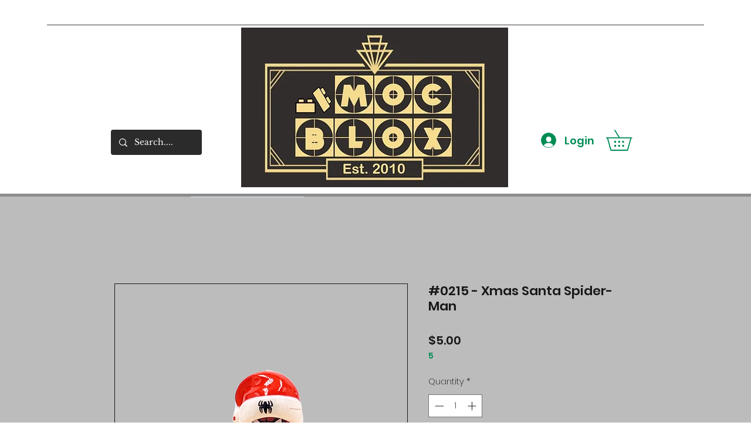

--- FILE ---
content_type: text/javascript
request_url: https://statics2.kudobuzz.com/widget-loader.be511a80d36e0e5a2604.js
body_size: 4494
content:
"use strict";(self.webpackChunkwidget=self.webpackChunkwidget||[]).push([[781],{1707:(t,e,s)=>{s.d(e,{Z:()=>o});const o=function(){return{roboto:"https://statics2.kudobuzz.com/fonts/roboto/main.css","open sans":"https://statics2.kudobuzz.com/fonts/open%20sans/main.css",lato:"https://statics2.kudobuzz.com/fonts/lato/main.css",slabo:"https://storage.googleapis.com/statics2.kudobuzz.com/fonts/Slabo%2027px/main.css",oswald:"https://statics2.kudobuzz.com/fonts/Oswald/main.css","source sans pro":"https://statics2.kudobuzz.com/fonts/Source%20Sans%20Pro/main.css",montserrat:"https://statics2.kudobuzz.com/fonts/Montserrat/main.css",raleway:"https://statics2.kudobuzz.com/fonts/Raleway/main.css","pt sans":"https://storage.googleapis.com/statics2.kudobuzz.com/fonts/PT%20Sans/main.css",lora:"https://statics2.kudobuzz.com/fonts/lora/main.css","noto sans":"https://statics2.kudobuzz.com/fonts/noto%20sans/main.css",prompt:"https://statics2.kudobuzz.com/fonts/prompt/main.css",alegreya:"https://statics2.kudobuzz.com/fonts/Alegreya/main.css","roboto slab":"https://statics2.kudobuzz.com/fonts/Roboto%20Slab/main.css",ubuntu:"https://statics2.kudobuzz.com/fonts/Ubuntu/main.css",b612:"https://statics2.kudobuzz.com/fonts/B612/main.css",titillium:"https://statics2.kudobuzz.com/fonts/Titillium%20Web/main.css",varela:"https://statics2.kudobuzz.com/fonts/Varela/main.css",vollkom:"https://statics2.kudobuzz.com/fonts/Vollkorn/main.css","ibm plex":"https://statics2.kudobuzz.com/fonts/IBM/main.css",crimson:"https://statics2.kudobuzz.com/fonts/Crimson/main.css",cairo:"https://statics2.kudobuzz.com/fonts/Cairo/main.css",karla:"https://statics2.kudobuzz.com/fonts/Karla/main.css",archivo:"https://statics2.kudobuzz.com/fonts/Archivo/main.css",spectral:"https://statics2.kudobuzz.com/fonts/Spectral/main.css",rubik:"https://statics2.kudobuzz.com/fonts/Rubik/main.css",poppins:"https://statics2.kudobuzz.com/fonts/Poppins/main.css"}}},5162:(t,e,s)=>{s.d(e,{Z:()=>u});var o=s(4234),n=s(1707);function r(t){let e;return{c(){e=(0,o.bGB)("link"),(0,o.Ljt)(e,"href",t[0]),(0,o.Ljt)(e,"rel","stylesheet")},m(t,s){(0,o.$Tr)(t,e,s)},p(t,s){1&s&&(0,o.Ljt)(e,"href",t[0])},d(t){t&&(0,o.ogt)(e)}}}function i(t){let e,s=t[0]&&r(t);return{c(){s&&s.c(),e=(0,o.cSb)()},m(t,n){s&&s.m(document.head,null),(0,o.R3I)(document.head,e)},p(t,[o]){t[0]?s?s.p(t,o):(s=r(t),s.c(),s.m(e.parentNode,e)):s&&(s.d(1),s=null)},i:o.ZTd,o:o.ZTd,d(t){s&&s.d(t),(0,o.ogt)(e)}}}function a(t,e,s){const o=(0,n.Z)();let r,{fontType:i}=e;return t.$$set=t=>{"fontType"in t&&s(1,i=t.fontType)},t.$$.update=()=>{2&t.$$.dirty&&i&&s(0,r=o[i])},[r,i]}class c extends o.f_C{constructor(t){super(),(0,o.S1n)(this,t,a,i,o.N8,{fontType:1})}}const u=c},7128:(t,e,s)=>{s.d(e,{Z:()=>C});var o=s(4234),n=s(2500),r=s(4648),i=s(5735),a=s(8926),c=s.n(a),u=s(7757),l=s.n(u),d=s(3035),p=(0,n.Z)(),h=p.aid,m=p.apiKey,b=p.twitterShareUrl,f=p.facebookShareUrl,g=function(t){return"".concat(b,"?url=").concat(encodeURIComponent(t))},y=function(t){return"".concat(f,"?u=").concat(encodeURIComponent(t))},k=function(t,e){return"twitter"===e?g(arguments.length>2&&void 0!==arguments[2]?arguments[2]:""):"facebook"===e?y(t):void 0},w=function(){var t=c()(l().mark((function t(e){var s,o,n;return l().wrap((function(t){for(;;)switch(t.prev=t.next){case 0:return s=(0,r.ry)(e),t.next=1,(0,d.wv)({business_id:h,externalProductId:s,client_id:m});case 1:return o=t.sent,n=o.data,t.abrupt("return",{productUrl:n.url,productImages:n.images});case 2:case"end":return t.stop()}}),t)})));return function(e){return t.apply(this,arguments)}}(),v=s(9713),T=s.n(v);function z(t,e){var s=Object.keys(t);if(Object.getOwnPropertySymbols){var o=Object.getOwnPropertySymbols(t);e&&(o=o.filter((function(e){return Object.getOwnPropertyDescriptor(t,e).enumerable}))),s.push.apply(s,o)}return s}var x=function(t,e){return{left:window.outerWidth/2+(window.screenX||window.screenLeft||0)-t/2,top:window.outerHeight/2+(window.screenY||window.screenTop||0)-e/2}};function S(t){let e,s,n,i,a,c,u,l,d,p,h,m=!t[3]&&L(t),b=!t[4]&&$(t);return{c(){e=(0,o.bGB)("div"),s=(0,o.bGB)("div"),n=(0,o.fLW)(t[2]),i=(0,o.fLW)(":"),a=(0,o.DhX)(),c=(0,o.bGB)("ul"),m&&m.c(),u=(0,o.DhX)(),b&&b.c(),(0,o.Ljt)(s,"class","share-text svelte-192cby2"),(0,o.Ljt)(c,"class","svelte-192cby2"),(0,o.Ljt)(e,"class",l=(0,o.H1I)(t[1]?"dropdown-box":"")+" svelte-192cby2"),(0,o.VHj)(e,"neptune-dropdown","neptune"===t[0])},m(l,f){(0,o.$Tr)(l,e,f),(0,o.R3I)(e,s),(0,o.R3I)(s,n),(0,o.R3I)(s,i),(0,o.R3I)(e,a),(0,o.R3I)(e,c),m&&m.m(c,null),(0,o.R3I)(c,u),b&&b.m(c,null),t[18](e),p||(h=[(0,o.TVh)(d=r.xD.call(null,e)),(0,o.oLt)(e,"click_outside",t[9])],p=!0)},p(t,s){4&s&&(0,o.rTO)(n,t[2]),t[3]?m&&(m.d(1),m=null):m?m.p(t,s):(m=L(t),m.c(),m.m(c,u)),t[4]?b&&(b.d(1),b=null):b?b.p(t,s):(b=$(t),b.c(),b.m(c,null)),2&s&&l!==(l=(0,o.H1I)(t[1]?"dropdown-box":"")+" svelte-192cby2")&&(0,o.Ljt)(e,"class",l),3&s&&(0,o.VHj)(e,"neptune-dropdown","neptune"===t[0])},d(s){s&&(0,o.ogt)(e),m&&m.d(),b&&b.d(),t[18](null),p=!1,(0,o.j7q)(h)}}}function L(t){let e,s,n,r;return{c(){e=(0,o.bGB)("li"),s=(0,o.bGB)("button"),s.innerHTML='<div class="share-btn-icon svelte-192cby2"><span>X</span> \n              <img src="https://statisc2test.kudobuzz.com/images/icon-X.png" alt="Share to Twitter" class="svelte-192cby2"/></div>',(0,o.Ljt)(s,"class","share-btn svelte-192cby2"),(0,o.Ljt)(e,"class","svelte-192cby2")},m(i,a){(0,o.$Tr)(i,e,a),(0,o.R3I)(e,s),n||(r=(0,o.oLt)(s,"click",t[16]),n=!0)},p:o.ZTd,d(t){t&&(0,o.ogt)(e),n=!1,r()}}}function $(t){let e,s,n,r;return{c(){e=(0,o.bGB)("li"),s=(0,o.bGB)("button"),s.innerHTML='<div class="share-btn-icon svelte-192cby2"><span>Facebook</span> \n              <img src="https://statics2.kudobuzz.com/icons/icon-facebook-circle.png" alt="Share to Facebook" class="svelte-192cby2"/></div>',(0,o.Ljt)(s,"class","share-btn svelte-192cby2"),(0,o.Ljt)(e,"class","svelte-192cby2")},m(i,a){(0,o.$Tr)(i,e,a),(0,o.R3I)(e,s),n||(r=(0,o.oLt)(s,"click",t[17]),n=!0)},p:o.ZTd,d(t){t&&(0,o.ogt)(e),n=!1,r()}}}function _(t){let e,s,n;return s=new i.Z({}),{c(){e=(0,o.bGB)("span"),(0,o.YCL)(s.$$.fragment),(0,o.Ljt)(e,"class","spinner svelte-192cby2")},m(t,r){(0,o.$Tr)(t,e,r),(0,o.yef)(s,e,null),n=!0},i(t){n||((0,o.Ui)(s.$$.fragment,t),n=!0)},o(t){(0,o.etI)(s.$$.fragment,t),n=!1},d(t){t&&(0,o.ogt)(e),(0,o.vpE)(s)}}}function I(t){let e,s,n,r=t[7]&&(!t[3]||!t[4])&&S(t),i=t[5]&&_();return{c(){r&&r.c(),e=(0,o.DhX)(),i&&i.c(),s=(0,o.cSb)()},m(t,a){r&&r.m(t,a),(0,o.$Tr)(t,e,a),i&&i.m(t,a),(0,o.$Tr)(t,s,a),n=!0},p(t,[n]){!t[7]||t[3]&&t[4]?r&&(r.d(1),r=null):r?r.p(t,n):(r=S(t),r.c(),r.m(e.parentNode,e)),t[5]?i?32&n&&(0,o.Ui)(i,1):(i=_(),i.c(),(0,o.Ui)(i,1),i.m(s.parentNode,s)):i&&((0,o.dvw)(),(0,o.etI)(i,1,1,(()=>{i=null})),(0,o.gbL)())},i(t){n||((0,o.Ui)(i),n=!0)},o(t){(0,o.etI)(i),n=!1},d(t){r&&r.d(t),t&&(0,o.ogt)(e),i&&i.d(t),t&&(0,o.ogt)(s)}}}function j(t,e,s){let{shareId:i}=e,{currentShareId:a}=e,{shopUrl:c}=e,{review:u}=e,{widgetType:l}=e,{accountLogo:d}=e,{toggleShare:p}=e,{isPopup:h=!0}=e,{shareToText:m}=e,{hideTwitterShare:b}=e,{hideFacebookShare:f}=e,g=!1;const y=(0,n.Z)().shareUrl,v=async t=>{let e,o;s(5,g=!0);try{const t=!u.is_business&&await w(u);e=t.productUrl,o=t.productImages}catch(t){e=c,o=[]}s(5,g=!1);const n=(0,r.Jn)({review:u,accountLogo:d,productImages:o}),i=u.id,a=e,p=u.is_business?c:a,h=encodeURIComponent(`${p}`),m=encodeURIComponent(`${n}`),b=k(`${y}/reviews/${i}?url=${h}&social_platform=${t}&utm_medium=${l}_widget&image=${m}`,t,`${y}/reviews/${i}?url=${p}&social_platform=${t}&utm_medium=${l}_widget&image=${n}`);b&&function(t){var e=function(t){for(var e=1;e<arguments.length;e++){var s=null!=arguments[e]?arguments[e]:{};e%2?z(Object(s),!0).forEach((function(e){T()(t,e,s[e])})):Object.getOwnPropertyDescriptors?Object.defineProperties(t,Object.getOwnPropertyDescriptors(s)):z(Object(s)).forEach((function(e){Object.defineProperty(t,e,Object.getOwnPropertyDescriptor(s,e))}))}return t}({height:400,width:550,location:"no",toolbar:"no",status:"no",directories:"no",menubar:"no",scrollbars:"yes",resizable:"no",centerscreen:"yes",chrome:"yes"},x(550,400));window.open(t,"",Object.keys(e).map((function(t){return"".concat(t,"=").concat(e[t])})).join(", "))}(b)};let S,L=!0;return t.$$set=t=>{"shareId"in t&&s(10,i=t.shareId),"currentShareId"in t&&s(11,a=t.currentShareId),"shopUrl"in t&&s(12,c=t.shopUrl),"review"in t&&s(13,u=t.review),"widgetType"in t&&s(0,l=t.widgetType),"accountLogo"in t&&s(14,d=t.accountLogo),"toggleShare"in t&&s(15,p=t.toggleShare),"isPopup"in t&&s(1,h=t.isPopup),"shareToText"in t&&s(2,m=t.shareToText),"hideTwitterShare"in t&&s(3,b=t.hideTwitterShare),"hideFacebookShare"in t&&s(4,f=t.hideFacebookShare)},t.$$.update=()=>{3074&t.$$.dirty&&h&&s(7,L=a===i)},[l,h,m,b,f,g,S,L,v,t=>{h&&p()},i,a,c,u,d,p,()=>v("twitter"),()=>v("facebook"),function(t){o.VnY[t?"unshift":"push"]((()=>{S=t,s(6,S)}))}]}class B extends o.f_C{constructor(t){super(),(0,o.S1n)(this,t,j,I,o.N8,{shareId:10,currentShareId:11,shopUrl:12,review:13,widgetType:0,accountLogo:14,toggleShare:15,isPopup:1,shareToText:2,hideTwitterShare:3,hideFacebookShare:4})}}const C=B},5735:(t,e,s)=>{s.d(e,{Z:()=>i});var o=s(4234);function n(t){let e;return{c(){e=(0,o.bGB)("span"),e.innerHTML='<svg xmlns="http://www.w3.org/2000/svg" xmlns:xlink="http://www.w3.org/1999/xlink" style="margin: auto; background: none; display: block; shape-rendering: auto;" width="50px" height="50px" viewBox="0 0 100 100" preserveAspectRatio="xMidYMid"><g transform="rotate(0 50 50)"><rect x="47" y="24" rx="3" ry="6" width="6" height="12" fill="#6f6f6f"><animate attributeName="opacity" values="1;0" keyTimes="0;1" dur="1s" begin="-0.9166666666666666s" repeatCount="indefinite"></animate></rect></g><g transform="rotate(30 50 50)"><rect x="47" y="24" rx="3" ry="6" width="6" height="12" fill="#6f6f6f"><animate attributeName="opacity" values="1;0" keyTimes="0;1" dur="1s" begin="-0.8333333333333334s" repeatCount="indefinite"></animate></rect></g><g transform="rotate(60 50 50)"><rect x="47" y="24" rx="3" ry="6" width="6" height="12" fill="#6f6f6f"><animate attributeName="opacity" values="1;0" keyTimes="0;1" dur="1s" begin="-0.75s" repeatCount="indefinite"></animate></rect></g><g transform="rotate(90 50 50)"><rect x="47" y="24" rx="3" ry="6" width="6" height="12" fill="#6f6f6f"><animate attributeName="opacity" values="1;0" keyTimes="0;1" dur="1s" begin="-0.6666666666666666s" repeatCount="indefinite"></animate></rect></g><g transform="rotate(120 50 50)"><rect x="47" y="24" rx="3" ry="6" width="6" height="12" fill="#6f6f6f"><animate attributeName="opacity" values="1;0" keyTimes="0;1" dur="1s" begin="-0.5833333333333334s" repeatCount="indefinite"></animate></rect></g><g transform="rotate(150 50 50)"><rect x="47" y="24" rx="3" ry="6" width="6" height="12" fill="#6f6f6f"><animate attributeName="opacity" values="1;0" keyTimes="0;1" dur="1s" begin="-0.5s" repeatCount="indefinite"></animate></rect></g><g transform="rotate(180 50 50)"><rect x="47" y="24" rx="3" ry="6" width="6" height="12" fill="#6f6f6f"><animate attributeName="opacity" values="1;0" keyTimes="0;1" dur="1s" begin="-0.4166666666666667s" repeatCount="indefinite"></animate></rect></g><g transform="rotate(210 50 50)"><rect x="47" y="24" rx="3" ry="6" width="6" height="12" fill="#6f6f6f"><animate attributeName="opacity" values="1;0" keyTimes="0;1" dur="1s" begin="-0.3333333333333333s" repeatCount="indefinite"></animate></rect></g><g transform="rotate(240 50 50)"><rect x="47" y="24" rx="3" ry="6" width="6" height="12" fill="#6f6f6f"><animate attributeName="opacity" values="1;0" keyTimes="0;1" dur="1s" begin="-0.25s" repeatCount="indefinite"></animate></rect></g><g transform="rotate(270 50 50)"><rect x="47" y="24" rx="3" ry="6" width="6" height="12" fill="#6f6f6f"><animate attributeName="opacity" values="1;0" keyTimes="0;1" dur="1s" begin="-0.16666666666666666s" repeatCount="indefinite"></animate></rect></g><g transform="rotate(300 50 50)"><rect x="47" y="24" rx="3" ry="6" width="6" height="12" fill="#6f6f6f"><animate attributeName="opacity" values="1;0" keyTimes="0;1" dur="1s" begin="-0.08333333333333333s" repeatCount="indefinite"></animate></rect></g><g transform="rotate(330 50 50)"><rect x="47" y="24" rx="3" ry="6" width="6" height="12" fill="#6f6f6f"><animate attributeName="opacity" values="1;0" keyTimes="0;1" dur="1s" begin="0s" repeatCount="indefinite"></animate></rect></g></svg>'},m(t,s){(0,o.$Tr)(t,e,s)},p:o.ZTd,i:o.ZTd,o:o.ZTd,d(t){t&&(0,o.ogt)(e)}}}class r extends o.f_C{constructor(t){super(),(0,o.S1n)(this,t,null,n,o.N8,{})}}const i=r},4934:(t,e,s)=>{s.d(e,{Z:()=>d});var o=s(4234),n=s(5517),r=s(7128);function i(t){let e,s,n;return s=new r.Z({props:{hideTwitterShare:t[8],hideFacebookShare:t[7],isPopup:!1,review:t[2],shopUrl:t[4],accountLogo:t[3],widgetType:t[5],shareToText:t[6]}}),{c(){e=(0,o.bGB)("div"),(0,o.YCL)(s.$$.fragment),(0,o.Ljt)(e,"class","share-to svelte-1brk00t")},m(t,r){(0,o.$Tr)(t,e,r),(0,o.yef)(s,e,null),n=!0},p(t,e){const o={};256&e&&(o.hideTwitterShare=t[8]),128&e&&(o.hideFacebookShare=t[7]),4&e&&(o.review=t[2]),16&e&&(o.shopUrl=t[4]),8&e&&(o.accountLogo=t[3]),32&e&&(o.widgetType=t[5]),64&e&&(o.shareToText=t[6]),s.$set(o)},i(t){n||((0,o.Ui)(s.$$.fragment,t),n=!0)},o(t){(0,o.etI)(s.$$.fragment,t),n=!1},d(t){t&&(0,o.ogt)(e),(0,o.vpE)(s)}}}function a(t){let e,s,n,r,i;return{c(){e=(0,o.bGB)("div"),s=(0,o.bGB)("button"),n=(0,o.fLW)(t[11]),(0,o.Ljt)(s,"class","button__close okay_back_button svelte-1brk00t"),(0,o.czc)(s,"background",t[9]),(0,o.Ljt)(e,"class","okay_back_button_wrapper button__close svelte-1brk00t")},m(a,c){(0,o.$Tr)(a,e,c),(0,o.R3I)(e,s),(0,o.R3I)(s,n),r||(i=(0,o.oLt)(s,"click",(function(){(0,o.sBU)(t[1])&&t[1].apply(this,arguments)})),r=!0)},p(e,r){t=e,2048&r&&(0,o.rTO)(n,t[11]),512&r&&(0,o.czc)(s,"background",t[9])},d(t){t&&(0,o.ogt)(e),r=!1,i()}}}function c(t){let e,s,r,c,u,l,d,p,h,m,b,f,g,y,k,w,v=t[2]&&i(t),T=t[12]&&a(t);return{c(){e=(0,o.bGB)("div"),s=(0,o.bGB)("div"),r=(0,o.bGB)("div"),c=(0,o.bGB)("div"),c.innerHTML='<img class="kb-success__image svelte-1brk00t" src="https://statisc2test.kudobuzz.com/images/thank-you.png" alt="thank you"/>',u=(0,o.DhX)(),l=(0,o.bGB)("div"),d=(0,o.fLW)(t[0]),p=(0,o.DhX)(),h=(0,o.bGB)("div"),m=(0,o.fLW)(t[10]),b=(0,o.DhX)(),v&&v.c(),f=(0,o.DhX)(),T&&T.c(),(0,o.Ljt)(c,"class","success__image__wrapper svelte-1brk00t"),(0,o.Ljt)(l,"class","success__title svelte-1brk00t"),(0,o.Ljt)(h,"class","success__description svelte-1brk00t"),(0,o.Ljt)(r,"class","success__content svelte-1brk00t"),(0,o.Ljt)(s,"id","success-section"),(0,o.Ljt)(s,"class",g=(0,o.H1I)("checkout"===t[5]?"checkout__success__wrapper success__wrapper success--active":"success__wrapper success--active")+" svelte-1brk00t"),(0,o.Ljt)(s,"style",y="--position : "+("form"===t[5]||"checkout"===t[5]?"static":"unset")+";")},m(t,n){(0,o.$Tr)(t,e,n),(0,o.R3I)(e,s),(0,o.R3I)(s,r),(0,o.R3I)(r,c),(0,o.R3I)(r,u),(0,o.R3I)(r,l),(0,o.R3I)(l,d),(0,o.R3I)(r,p),(0,o.R3I)(r,h),(0,o.R3I)(h,m),(0,o.R3I)(r,b),v&&v.m(r,null),(0,o.R3I)(r,f),T&&T.m(r,null),w=!0},p(t,[e]){(!w||1&e)&&(0,o.rTO)(d,t[0]),(!w||1024&e)&&(0,o.rTO)(m,t[10]),t[2]?v?(v.p(t,e),4&e&&(0,o.Ui)(v,1)):(v=i(t),v.c(),(0,o.Ui)(v,1),v.m(r,f)):v&&((0,o.dvw)(),(0,o.etI)(v,1,1,(()=>{v=null})),(0,o.gbL)()),t[12]?T?T.p(t,e):(T=a(t),T.c(),T.m(r,null)):T&&(T.d(1),T=null),(!w||32&e&&g!==(g=(0,o.H1I)("checkout"===t[5]?"checkout__success__wrapper success__wrapper success--active":"success__wrapper success--active")+" svelte-1brk00t"))&&(0,o.Ljt)(s,"class",g),(!w||32&e&&y!==(y="--position : "+("form"===t[5]||"checkout"===t[5]?"static":"unset")+";"))&&(0,o.Ljt)(s,"style",y)},i(t){w||((0,o.Ui)(v),k||(0,o.P$F)((()=>{k=(0,o.HCz)(e,n.U1,{duration:1e3}),k.start()})),w=!0)},o(t){(0,o.etI)(v),w=!1},d(t){t&&(0,o.ogt)(e),v&&v.d(),T&&T.d()}}}function u(t,e,s){let{message:o}=e,{navigateBack:n}=e,{review:r}=e,{shopShareLogo:i}=e,{shopShareUrl:a}=e,{widgetType:c}=e,{shareToText:u}=e,{hideFacebookShare:l}=e,{hideTwitterShare:d}=e,{buttonColor:p}=e,{successDescription:h}=e,{okayButtonText:m}=e,{hideBackButton:b=!0}=e;return t.$$set=t=>{"message"in t&&s(0,o=t.message),"navigateBack"in t&&s(1,n=t.navigateBack),"review"in t&&s(2,r=t.review),"shopShareLogo"in t&&s(3,i=t.shopShareLogo),"shopShareUrl"in t&&s(4,a=t.shopShareUrl),"widgetType"in t&&s(5,c=t.widgetType),"shareToText"in t&&s(6,u=t.shareToText),"hideFacebookShare"in t&&s(7,l=t.hideFacebookShare),"hideTwitterShare"in t&&s(8,d=t.hideTwitterShare),"buttonColor"in t&&s(9,p=t.buttonColor),"successDescription"in t&&s(10,h=t.successDescription),"okayButtonText"in t&&s(11,m=t.okayButtonText),"hideBackButton"in t&&s(12,b=t.hideBackButton)},[o,n,r,i,a,c,u,l,d,p,h,m,b]}class l extends o.f_C{constructor(t){super(),(0,o.S1n)(this,t,u,c,o.N8,{message:0,navigateBack:1,review:2,shopShareLogo:3,shopShareUrl:4,widgetType:5,shareToText:6,hideFacebookShare:7,hideTwitterShare:8,buttonColor:9,successDescription:10,okayButtonText:11,hideBackButton:12})}}const d=l},5517:(t,e,s)=>{s.d(e,{U1:()=>n});var o=s(4234);function n(t,{delay:e=0,duration:s=400,easing:n=o.yRu}={}){const r=+getComputedStyle(t).opacity;return{delay:e,duration:s,easing:n,css:t=>"opacity: "+t*r}}}}]);
//# sourceMappingURL=widget-loader.be511a80d36e0e5a2604.js.map